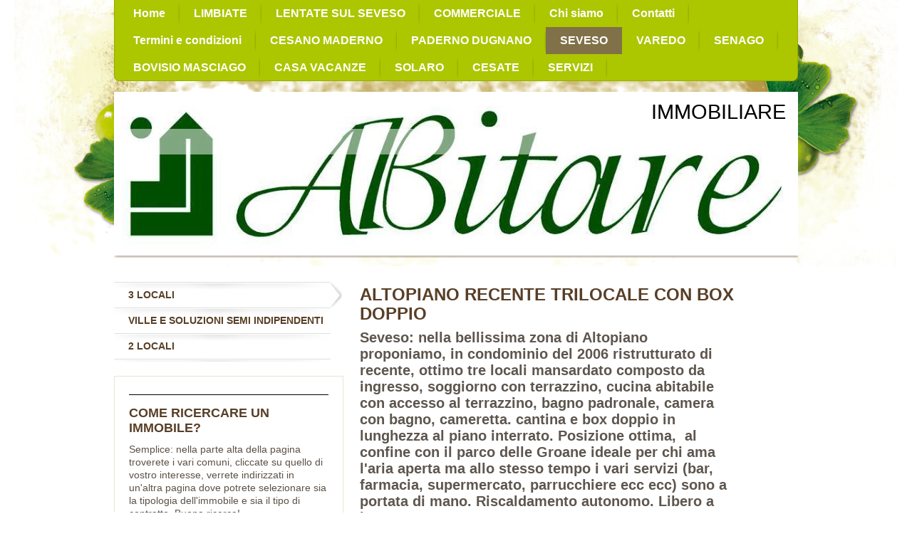

--- FILE ---
content_type: text/html; charset=UTF-8
request_url: https://www.abitare-limbiate.it/seveso/3-locali/
body_size: 6283
content:
<!DOCTYPE html>
<html lang="it"  ><head prefix="og: http://ogp.me/ns# fb: http://ogp.me/ns/fb# business: http://ogp.me/ns/business#">
    <meta http-equiv="Content-Type" content="text/html; charset=utf-8"/>
    <meta name="generator" content="IONOS MyWebsite"/>
        
    <link rel="dns-prefetch" href="//cdn.website-start.de/"/>
    <link rel="dns-prefetch" href="//105.mod.mywebsite-editor.com"/>
    <link rel="dns-prefetch" href="https://105.sb.mywebsite-editor.com/"/>
    <link rel="shortcut icon" href="https://www.abitare-limbiate.it/s/misc/favicon.png?1337189930"/>
        <title>ABITARE LIMBIATE SAS - 3 LOCALI</title>
    
    

<meta name="format-detection" content="telephone=no"/>
        <meta name="robots" content="index,follow"/>
        <link href="https://www.abitare-limbiate.it/s/style/layout.css?1707391201" rel="stylesheet" type="text/css"/>
    <link href="https://www.abitare-limbiate.it/s/style/main.css?1707391201" rel="stylesheet" type="text/css"/>
    <link href="//cdn.website-start.de/app/cdn/min/group/web.css?1758547156484" rel="stylesheet" type="text/css"/>
<link href="//cdn.website-start.de/app/cdn/min/moduleserver/css/it_IT/common,shoppingbasket?1758547156484" rel="stylesheet" type="text/css"/>
    <link href="https://105.sb.mywebsite-editor.com/app/logstate2-css.php?site=752518544&amp;t=1764291907" rel="stylesheet" type="text/css"/>

<script type="text/javascript">
    /* <![CDATA[ */
var stagingMode = '';
    /* ]]> */
</script>
<script src="https://105.sb.mywebsite-editor.com/app/logstate-js.php?site=752518544&amp;t=1764291907"></script>

    <link href="https://www.abitare-limbiate.it/s/style/print.css?1758547156484" rel="stylesheet" media="print" type="text/css"/>
    <script type="text/javascript">
    /* <![CDATA[ */
    var systemurl = 'https://105.sb.mywebsite-editor.com/';
    var webPath = '/';
    var proxyName = '';
    var webServerName = 'www.abitare-limbiate.it';
    var sslServerUrl = 'https://www.abitare-limbiate.it';
    var nonSslServerUrl = 'http://www.abitare-limbiate.it';
    var webserverProtocol = 'http://';
    var nghScriptsUrlPrefix = '//105.mod.mywebsite-editor.com';
    var sessionNamespace = 'DIY_SB';
    var jimdoData = {
        cdnUrl:  '//cdn.website-start.de/',
        messages: {
            lightBox: {
    image : 'Immagine',
    of: 'di'
}

        },
        isTrial: 0,
        pageId: 919796619    };
    var script_basisID = "752518544";

    diy = window.diy || {};
    diy.web = diy.web || {};

        diy.web.jsBaseUrl = "//cdn.website-start.de/s/build/";

    diy.context = diy.context || {};
    diy.context.type = diy.context.type || 'web';
    /* ]]> */
</script>

<script type="text/javascript" src="//cdn.website-start.de/app/cdn/min/group/web.js?1758547156484" crossorigin="anonymous"></script><script type="text/javascript" src="//cdn.website-start.de/s/build/web.bundle.js?1758547156484" crossorigin="anonymous"></script><script src="//cdn.website-start.de/app/cdn/min/moduleserver/js/it_IT/common,shoppingbasket?1758547156484"></script>
<script type="text/javascript" src="https://cdn.website-start.de/proxy/apps/static/resource/dependencies/"></script><script type="text/javascript">
                    if (typeof require !== 'undefined') {
                        require.config({
                            waitSeconds : 10,
                            baseUrl : 'https://cdn.website-start.de/proxy/apps/static/js/'
                        });
                    }
                </script><script type="text/javascript">if (window.jQuery) {window.jQuery_1and1 = window.jQuery;}</script>

<script src="https://web.cmp.usercentrics.eu/modules/autoblocker.js" type="text/javascript">
</script>

<script id="usercentrics-cmp" src="https://web.cmp.usercentrics.eu/ui/loader.js" data-settings-id="YBi5yYGFKdTrle" async="" type="text/javascript">
</script>

<script id="Cookiebot" src="https://consent.cookiebot.com/uc.js" data-cbid="f398d3d9-1d52-48a4-af00-6799100dd0f3" data-blockingmode="auto" type="text/javascript">
</script>
<script type="text/javascript">if (window.jQuery_1and1) {window.jQuery = window.jQuery_1and1;}</script>
<script type="text/javascript" src="//cdn.website-start.de/app/cdn/min/group/pfcsupport.js?1758547156484" crossorigin="anonymous"></script>    <meta property="og:type" content="business.business"/>
    <meta property="og:url" content="https://www.abitare-limbiate.it/seveso/3-locali/"/>
    <meta property="og:title" content="ABITARE LIMBIATE SAS - 3 LOCALI"/>
                <meta property="og:image" content="https://www.abitare-limbiate.it/s/img/emotionheader.jpg"/>
        <meta property="business:contact_data:country_name" content="Italia"/>
    
    
    
    
    
    
    
    
</head>


<body class="body diyBgActive  cc-pagemode-default diy-market-it_IT" data-pageid="919796619" id="page-919796619">
    
    <div class="diyw">
        <div id="wrapper" class="center clearfix">
	<div id="wrapperShadowLeft"></div>
	<div id="wrapperShadowRight"></div>
	<div class="separator first"></div>
	<div id="navigation">
		<div class="webnavigation"><ul id="mainNav1" class="mainNav1"><li class="navTopItemGroup_1"><a data-page-id="919733238" href="https://www.abitare-limbiate.it/" class="level_1"><span>Home</span></a></li><li class="navTopItemGroup_2"><a data-page-id="919739035" href="https://www.abitare-limbiate.it/limbiate/" class="level_1"><span>LIMBIATE</span></a></li><li class="navTopItemGroup_3"><a data-page-id="919880881" href="https://www.abitare-limbiate.it/lentate-sul-seveso/" class="level_1"><span>LENTATE SUL SEVESO</span></a></li><li class="navTopItemGroup_4"><a data-page-id="919822469" href="https://www.abitare-limbiate.it/commerciale/" class="level_1"><span>COMMERCIALE</span></a></li><li class="navTopItemGroup_5"><a data-page-id="919733249" href="https://www.abitare-limbiate.it/chi-siamo/" class="level_1"><span>Chi siamo</span></a></li><li class="navTopItemGroup_6"><a data-page-id="919733252" href="https://www.abitare-limbiate.it/contatti/" class="level_1"><span>Contatti</span></a></li><li class="navTopItemGroup_7"><a data-page-id="919733254" href="https://www.abitare-limbiate.it/termini-e-condizioni/" class="level_1"><span>Termini e condizioni</span></a></li><li class="navTopItemGroup_8"><a data-page-id="919795862" href="https://www.abitare-limbiate.it/cesano-maderno/" class="level_1"><span>CESANO MADERNO</span></a></li><li class="navTopItemGroup_9"><a data-page-id="919796463" href="https://www.abitare-limbiate.it/paderno-dugnano/" class="level_1"><span>PADERNO  DUGNANO</span></a></li><li class="navTopItemGroup_10"><a data-page-id="919796618" href="https://www.abitare-limbiate.it/seveso/" class="parent level_1"><span>SEVESO</span></a></li><li class="navTopItemGroup_11"><a data-page-id="919733244" href="https://www.abitare-limbiate.it/varedo/" class="level_1"><span>VAREDO</span></a></li><li class="navTopItemGroup_12"><a data-page-id="919733248" href="https://www.abitare-limbiate.it/senago/" class="level_1"><span>SENAGO</span></a></li><li class="navTopItemGroup_13"><a data-page-id="919733239" href="https://www.abitare-limbiate.it/bovisio-masciago/" class="level_1"><span>BOVISIO MASCIAGO</span></a></li><li class="navTopItemGroup_14"><a data-page-id="919787889" href="https://www.abitare-limbiate.it/casa-vacanze/" class="level_1"><span>CASA VACANZE</span></a></li><li class="navTopItemGroup_15"><a data-page-id="920529968" href="https://www.abitare-limbiate.it/solaro/" class="level_1"><span>SOLARO</span></a></li><li class="navTopItemGroup_16"><a data-page-id="919787897" href="https://www.abitare-limbiate.it/cesate/" class="level_1"><span>CESATE</span></a></li><li class="navTopItemGroup_17"><a data-page-id="919837862" href="https://www.abitare-limbiate.it/servizi/" class="level_1"><span>SERVIZI</span></a></li></ul></div>
	</div>
	<div class="separator second"></div>
	<div id="header">
		
<style type="text/css" media="all">
.diyw div#emotion-header {
        max-width: 940px;
        max-height: 210px;
                background: #eeeeee;
    }

.diyw div#emotion-header-title-bg {
    left: 0%;
    top: 20%;
    width: 100%;
    height: 17%;

    background-color: #FFFFFF;
    opacity: 0.50;
    filter: alpha(opacity = 50);
    }
.diyw img#emotion-header-logo {
    left: 1.00%;
    top: 0.00%;
    background: transparent;
                border: none;
        padding: 0px;
                display: none;
    }

.diyw div#emotion-header strong#emotion-header-title {
    left: 79%;
    top: 0%;
    color: #000000;
        font: normal normal 29px/120% Helvetica, 'Helvetica Neue', 'Trebuchet MS', sans-serif;
}

.diyw div#emotion-no-bg-container{
    max-height: 210px;
}

.diyw div#emotion-no-bg-container .emotion-no-bg-height {
    margin-top: 22.34%;
}
</style>
<div id="emotion-header" data-action="loadView" data-params="active" data-imagescount="1">
            <img src="https://www.abitare-limbiate.it/s/img/emotionheader.jpg?1705677355.940px.210px" id="emotion-header-img" alt=""/>
            
        <div id="ehSlideshowPlaceholder">
            <div id="ehSlideShow">
                <div class="slide-container">
                                        <div style="background-color: #eeeeee">
                            <img src="https://www.abitare-limbiate.it/s/img/emotionheader.jpg?1705677355.940px.210px" alt=""/>
                        </div>
                                    </div>
            </div>
        </div>


        <script type="text/javascript">
        //<![CDATA[
                diy.module.emotionHeader.slideShow.init({ slides: [{"url":"https:\/\/www.abitare-limbiate.it\/s\/img\/emotionheader.jpg?1705677355.940px.210px","image_alt":"","bgColor":"#eeeeee"}] });
        //]]>
        </script>

    
            
        
            
                  	<div id="emotion-header-title-bg"></div>
    
            <strong id="emotion-header-title" style="text-align: left">IMMOBILIARE</strong>
                    <div class="notranslate">
                <svg xmlns="http://www.w3.org/2000/svg" version="1.1" id="emotion-header-title-svg" viewBox="0 0 940 210" preserveAspectRatio="xMinYMin meet"><text style="font-family:Helvetica, 'Helvetica Neue', 'Trebuchet MS', sans-serif;font-size:29px;font-style:normal;font-weight:normal;fill:#000000;line-height:1.2em;"><tspan x="0" style="text-anchor: start" dy="0.95em">IMMOBILIARE</tspan></text></svg>
            </div>
            
    
    <script type="text/javascript">
    //<![CDATA[
    (function ($) {
        function enableSvgTitle() {
                        var titleSvg = $('svg#emotion-header-title-svg'),
                titleHtml = $('#emotion-header-title'),
                emoWidthAbs = 940,
                emoHeightAbs = 210,
                offsetParent,
                titlePosition,
                svgBoxWidth,
                svgBoxHeight;

                        if (titleSvg.length && titleHtml.length) {
                offsetParent = titleHtml.offsetParent();
                titlePosition = titleHtml.position();
                svgBoxWidth = titleHtml.width();
                svgBoxHeight = titleHtml.height();

                                titleSvg.get(0).setAttribute('viewBox', '0 0 ' + svgBoxWidth + ' ' + svgBoxHeight);
                titleSvg.css({
                   left: Math.roundTo(100 * titlePosition.left / offsetParent.width(), 3) + '%',
                   top: Math.roundTo(100 * titlePosition.top / offsetParent.height(), 3) + '%',
                   width: Math.roundTo(100 * svgBoxWidth / emoWidthAbs, 3) + '%',
                   height: Math.roundTo(100 * svgBoxHeight / emoHeightAbs, 3) + '%'
                });

                titleHtml.css('visibility','hidden');
                titleSvg.css('visibility','visible');
            }
        }

        
            var posFunc = function($, overrideSize) {
                var elems = [], containerWidth, containerHeight;
                                    elems.push({
                        selector: '#emotion-header-title',
                        overrideSize: true,
                        horPos: 99.01,
                        vertPos: 0                    });
                    lastTitleWidth = $('#emotion-header-title').width();
                                                elems.push({
                    selector: '#emotion-header-title-bg',
                    horPos: 0,
                    vertPos: 24.13                });
                                
                containerWidth = parseInt('940');
                containerHeight = parseInt('210');

                for (var i = 0; i < elems.length; ++i) {
                    var el = elems[i],
                        $el = $(el.selector),
                        pos = {
                            left: el.horPos,
                            top: el.vertPos
                        };
                    if (!$el.length) continue;
                    var anchorPos = $el.anchorPosition();
                    anchorPos.$container = $('#emotion-header');

                    if (overrideSize === true || el.overrideSize === true) {
                        anchorPos.setContainerSize(containerWidth, containerHeight);
                    } else {
                        anchorPos.setContainerSize(null, null);
                    }

                    var pxPos = anchorPos.fromAnchorPosition(pos),
                        pcPos = anchorPos.toPercentPosition(pxPos);

                    var elPos = {};
                    if (!isNaN(parseFloat(pcPos.top)) && isFinite(pcPos.top)) {
                        elPos.top = pcPos.top + '%';
                    }
                    if (!isNaN(parseFloat(pcPos.left)) && isFinite(pcPos.left)) {
                        elPos.left = pcPos.left + '%';
                    }
                    $el.css(elPos);
                }

                // switch to svg title
                enableSvgTitle();
            };

                        var $emotionImg = jQuery('#emotion-header-img');
            if ($emotionImg.length > 0) {
                // first position the element based on stored size
                posFunc(jQuery, true);

                // trigger reposition using the real size when the element is loaded
                var ehLoadEvTriggered = false;
                $emotionImg.one('load', function(){
                    posFunc(jQuery);
                    ehLoadEvTriggered = true;
                                        diy.module.emotionHeader.slideShow.start();
                                    }).each(function() {
                                        if(this.complete || typeof this.complete === 'undefined') {
                        jQuery(this).load();
                    }
                });

                                noLoadTriggeredTimeoutId = setTimeout(function() {
                    if (!ehLoadEvTriggered) {
                        posFunc(jQuery);
                    }
                    window.clearTimeout(noLoadTriggeredTimeoutId)
                }, 5000);//after 5 seconds
            } else {
                jQuery(function(){
                    posFunc(jQuery);
                });
            }

                        if (jQuery.isBrowser && jQuery.isBrowser.ie8) {
                var longTitleRepositionCalls = 0;
                longTitleRepositionInterval = setInterval(function() {
                    if (lastTitleWidth > 0 && lastTitleWidth != jQuery('#emotion-header-title').width()) {
                        posFunc(jQuery);
                    }
                    longTitleRepositionCalls++;
                    // try this for 5 seconds
                    if (longTitleRepositionCalls === 5) {
                        window.clearInterval(longTitleRepositionInterval);
                    }
                }, 1000);//each 1 second
            }

            }(jQuery));
    //]]>
    </script>

    </div>

	</div>
	<div class="separator third"></div>
	<div id="content" class="clearfix">
		<div id="sidebarWrapper" class="clearfix">
			<div class="top"></div>
			<div class="center clearfix">
				<div class="navigation">
					<div class="webnavigation"><ul id="mainNav2" class="mainNav2"><li class="navTopItemGroup_0"><a data-page-id="919796619" href="https://www.abitare-limbiate.it/seveso/3-locali/" class="current level_2"><span>3 LOCALI</span></a></li><li class="navTopItemGroup_0"><a data-page-id="919814696" href="https://www.abitare-limbiate.it/seveso/ville-e-soluzioni-semi-indipendenti/" class="level_2"><span>VILLE E SOLUZIONI SEMI INDIPENDENTI</span></a></li><li class="navTopItemGroup_0"><a data-page-id="919837972" href="https://www.abitare-limbiate.it/seveso/2-locali/" class="level_2"><span>2 LOCALI</span></a></li></ul></div>
				</div>
				<div class="content clearfix">
					<div id="matrix_1023932493" class="sortable-matrix" data-matrixId="1023932493"><div class="n module-type-hr diyfeLiveArea "> <div style="padding: 0px 0px">
    <div class="hr"></div>
</div>
 </div><div class="n module-type-header diyfeLiveArea "> <h1><span class="diyfeDecoration">COME RICERCARE UN IMMOBILE?</span></h1> </div><div class="n module-type-text diyfeLiveArea "> <p>Semplice: nella parte alta della pagina troverete i vari comuni, cliccate su quello di vostro interesse, verrete indirizzati in un'altra pagina dove potrete selezionare sia la tipologia
dell'immobile e sia il tipo di contratto. Buona ricerca!</p> </div><div class="n module-type-header diyfeLiveArea "> <h1><span class="diyfeDecoration">Contattateci</span></h1> </div><div class="n module-type-text diyfeLiveArea "> <p>Se avete domande o desiderate richiedere informazioni contattateci al numero</p>
<p>02/9969186 oppure compilate direttamente il <a href="https://www.abitare-limbiate.it/contatti/">modulo online</a>.</p> </div><div class="n module-type-hr diyfeLiveArea "> <div style="padding: 0px 0px">
    <div class="hr"></div>
</div>
 </div><div class="n module-type-header diyfeLiveArea "> <h1><span class="diyfeDecoration">Orari di apertura</span></h1> </div><div class="n module-type-text diyfeLiveArea "> <p>Dal lunedì al sabato</p>
<p>Dalle 9 alle 12.30</p>
<p>Dalle 15 alle 19.30<br/>
﻿</p> </div></div>
				</div>
			</div>
			<div class="bottom"></div>
		</div>
		<div id="mainWrapper" class="clearfix">
			<div class="top"></div>
			<div class="center">
				<div class="content">
					
        <div id="content_area">
        	<div id="content_start"></div>
        	
        
        <div id="matrix_1023996571" class="sortable-matrix" data-matrixId="1023996571"><div class="n module-type-header diyfeLiveArea "> <h1><span class="diyfeDecoration">ALTOPIANO RECENTE TRILOCALE CON BOX DOPPIO</span></h1> </div><div class="n module-type-text diyfeLiveArea "> <p><span style="font-size:20px;"><strong>Seveso: nella bellissima zona di Altopiano proponiamo, in condominio del 2006 ristrutturato di recente, ottimo tre locali mansardato composto da ingresso,
soggiorno con terrazzino, cucina abitabile con accesso al terrazzino, bagno padronale, camera con bagno, cameretta. cantina e box doppio in lunghezza al piano interrato. Posizione ottima,  al
confine con il parco delle Groane ideale per chi ama l'aria aperta ma allo stesso tempo i vari servizi (bar, farmacia, supermercato, parrucchiere ecc ecc) sono a portata di mano. Riscaldamento
autonomo. Libero a breve! € 155.000,00</strong></span></p> </div><div class="n module-type-gallery diyfeLiveArea "> <div class="ccgalerie slideshow clearover" id="slideshow-gallery-5816339236" data-jsclass="GallerySlideshow" data-jsoptions="effect: 'random',changeTime: 5000,maxHeight: '375px',navigation: true,startPaused: false">

    <div class="thumb_pro1">
    	<div class="innerthumbnail">
    		<a href="https://www.abitare-limbiate.it/s/cc_images/cache_2487807665.png" data-is-image="true" target="_blank">    			<img data-width="638" data-height="478" src="https://www.abitare-limbiate.it/s/cc_images/thumb_2487807665.png"/>
    		</a>    	</div>
    </div>
        <div class="thumb_pro1">
    	<div class="innerthumbnail">
    		<a href="https://www.abitare-limbiate.it/s/cc_images/cache_2487807666.png" data-is-image="true" target="_blank">    			<img data-width="640" data-height="481" src="https://www.abitare-limbiate.it/s/cc_images/thumb_2487807666.png"/>
    		</a>    	</div>
    </div>
        <div class="thumb_pro1">
    	<div class="innerthumbnail">
    		<a href="https://www.abitare-limbiate.it/s/cc_images/cache_2487807667.png" data-is-image="true" target="_blank">    			<img data-width="636" data-height="477" src="https://www.abitare-limbiate.it/s/cc_images/thumb_2487807667.png"/>
    		</a>    	</div>
    </div>
        <div class="thumb_pro1">
    	<div class="innerthumbnail">
    		<a href="https://www.abitare-limbiate.it/s/cc_images/cache_2487807668.png" data-is-image="true" target="_blank">    			<img data-width="636" data-height="477" src="https://www.abitare-limbiate.it/s/cc_images/thumb_2487807668.png"/>
    		</a>    	</div>
    </div>
        <div class="thumb_pro1">
    	<div class="innerthumbnail">
    		<a href="https://www.abitare-limbiate.it/s/cc_images/cache_2487807669.png" data-is-image="true" target="_blank">    			<img data-width="634" data-height="476" src="https://www.abitare-limbiate.it/s/cc_images/thumb_2487807669.png"/>
    		</a>    	</div>
    </div>
        <div class="thumb_pro1">
    	<div class="innerthumbnail">
    		<a href="https://www.abitare-limbiate.it/s/cc_images/cache_2487807670.png" data-is-image="true" target="_blank">    			<img data-width="633" data-height="477" src="https://www.abitare-limbiate.it/s/cc_images/thumb_2487807670.png"/>
    		</a>    	</div>
    </div>
        <div class="thumb_pro1">
    	<div class="innerthumbnail">
    		<a href="https://www.abitare-limbiate.it/s/cc_images/cache_2487807671.png" data-is-image="true" target="_blank">    			<img data-width="636" data-height="480" src="https://www.abitare-limbiate.it/s/cc_images/thumb_2487807671.png"/>
    		</a>    	</div>
    </div>
        <div class="thumb_pro1">
    	<div class="innerthumbnail">
    		<a href="https://www.abitare-limbiate.it/s/cc_images/cache_2487807672.png" data-is-image="true" target="_blank">    			<img data-width="636" data-height="476" src="https://www.abitare-limbiate.it/s/cc_images/thumb_2487807672.png"/>
    		</a>    	</div>
    </div>
        <div class="thumb_pro1">
    	<div class="innerthumbnail">
    		<a href="https://www.abitare-limbiate.it/s/cc_images/cache_2487807673.png" data-is-image="true" target="_blank">    			<img data-width="634" data-height="476" src="https://www.abitare-limbiate.it/s/cc_images/thumb_2487807673.png"/>
    		</a>    	</div>
    </div>
        <div class="thumb_pro1">
    	<div class="innerthumbnail">
    		<a href="https://www.abitare-limbiate.it/s/cc_images/cache_2487807674.png" data-is-image="true" target="_blank">    			<img data-width="636" data-height="477" src="https://www.abitare-limbiate.it/s/cc_images/thumb_2487807674.png"/>
    		</a>    	</div>
    </div>
    </div>
 </div></div>
        
        
        </div>
				</div>
			</div>
			<div class="bottom"></div>
		</div>
	</div>
	<div id="footer" class="clearfix">
		<div class="top"></div>
		<div class="center">
			<div class="content">
				<div id="contentfooter">
    <div class="leftrow">
                        <a rel="nofollow" href="javascript:window.print();">
                    <img class="inline" height="14" width="18" src="//cdn.website-start.de/s/img/cc/printer.gif" alt=""/>
                    Stampa                </a> <span class="footer-separator">|</span>
                <a href="https://www.abitare-limbiate.it/sitemap/">Mappa del sito</a>
                        <br/> © ABITARE LIMBIATE SAS Via Piave 13 20812 Limbiate Partita IVA: 06282520961
            </div>
    <script type="text/javascript">
        window.diy.ux.Captcha.locales = {
            generateNewCode: 'Genera nuovo codice',
            enterCode: 'Inserisci il codice'
        };
        window.diy.ux.Cap2.locales = {
            generateNewCode: 'Genera nuovo codice',
            enterCode: 'Inserisci il codice'
        };
    </script>
    <div class="rightrow">
                    <span class="loggedout">
                <a rel="nofollow" id="login" href="https://login.1and1-editor.com/752518544/www.abitare-limbiate.it/it?pageId=919796619">
                    Accedi                </a>
            </span>
                
                <span class="loggedin">
            <a rel="nofollow" id="logout" href="https://105.sb.mywebsite-editor.com/app/cms/logout.php">Esci</a> <span class="footer-separator">|</span>
            <a rel="nofollow" id="edit" href="https://105.sb.mywebsite-editor.com/app/752518544/919796619/">Modifica pagina</a>
        </span>
    </div>
</div>
            <div id="loginbox" class="hidden">
                <script type="text/javascript">
                    /* <![CDATA[ */
                    function forgotpw_popup() {
                        var url = 'https://password.1and1.it/xml/request/RequestStart';
                        fenster = window.open(url, "fenster1", "width=600,height=400,status=yes,scrollbars=yes,resizable=yes");
                        // IE8 doesn't return the window reference instantly or at all.
                        // It may appear the call failed and fenster is null
                        if (fenster && fenster.focus) {
                            fenster.focus();
                        }
                    }
                    /* ]]> */
                </script>
                                <img class="logo" src="//cdn.website-start.de/s/img/logo.gif" alt="IONOS" title="IONOS"/>

                <div id="loginboxOuter"></div>
            </div>
        

			</div>
		</div>
		<div class="bottom"></div>
	</div>
</div>

    </div>

    
    </body>


<!-- rendered at Wed, 01 Oct 2025 04:59:37 +0200 -->
</html>


--- FILE ---
content_type: text/css
request_url: https://www.abitare-limbiate.it/s/style/layout.css?1707391201
body_size: 1636
content:

body 
{
	background: #fff;
	background-image: url(https://www.abitare-limbiate.it/s/img/body-bg.png);
	background-repeat: no-repeat;
	background-position: top center;
}


.diyw #wrapperShadowLeft {
	display: none;
}

.diyw #wrapperShadowRight	{
	display: none;
}

.diyw #navigation {
	background-image: url(https://www.abitare-limbiate.it/s/img/navi-bg.png);
	background-repeat: no-repeat;
	background-position: left bottom;
	padding-left: 7px;
}

.diyw .first {
	display: none;
}

.diyw .second{
	display: none;
}

.diyw .third{
	display: none;
}

.diyw #header {
	margin-top: 15px;
	background-image: url(https://www.abitare-limbiate.it/s/img/emotion-header-img.png);
	background-repeat: no-repeat;
	padding-top: 10px;
	padding-bottom: 0;
	height: 236px;
}

.diyw #mainWrapper  .content {
	padding: 20px;
	line-height: 18px;
}

.diyw #footerCenterContent {
	padding: 20px;
}

.diyw #mainTop {
	display: none;
}

.diyw #mainBottom{
	display: none;
}

.diyw #sidebarWrapper .navigation {
	margin-top: 20px;
}

.diyw #sidebarWrapper .content {
	border: 1px solid #e7e3d6;
	margin-top: 20px;
	padding: 15px 0;
	line-height: 18px;
}

.diyw #footer a {
	color: #383009;
	text-decoration: none;
}

.diyw #footer {
	font-size: 12px;
	color: #383009;
	background: #f4f1c2;
	background-repeat: repeat;
}

.diyw #footer .top {
	display: none;
}

.diyw #footer .content {
	padding: 20px;
}

.diyw #footer .bottom {
	display: none;
}


body .diyw
{
	font-family: Arial, Helvetica, sans-serif;
	font-size: 12px;
	color: #000;
}
.diyw p,.diyw td {
	font-family: Arial, Helvetica, sans-serif;
	font-size: 12px;
	color: #000;
}

.diyw #mainNav1 a,
.diyw #mainNav1 a:link,
.diyw #mainNav1 a:visited {
	text-decoration: none;
	font-size: 16px;
	color: #fff;
	font-weight: bold;
	background-image: url(https://www.abitare-limbiate.it/s/img/navi1-bg.png);
	background-position: right center;
	background-repeat: no-repeat;
}

.diyw #mainNav1 a span {
	display: block;
	padding: 10px 20px;
}

.diyw #mainNav1 a.parent,
.diyw #mainNav1 a.parent:hover,
.diyw #mainNav1 a.current,
.diyw #mainNav1 a.current:hover {
	color: #fff;
	background: #807148;
}

.diyw #mainNav1 a:hover,
.diyw #mainNav1 a:active,
.diyw #mainNav1 a:focus {
	color: #fff;
	background-color: #807148;
}

.diyw #sidebarWrapper  #mainNav2{
	background-image: url(https://www.abitare-limbiate.it/s/img/nav2-bg-bottom.png);
	background-position: bottom right;
	background-repeat: no-repeat;
	padding-bottom: 5px !important;
}

.diyw #sidebarWrapper  #mainNav2 a,
.diyw #sidebarWrapper  #mainNav2 a:link,
.diyw #sidebarWrapper  #mainNav2 a:visited {
	color: #583f27;
	font-weight: bold;
	background-image: url(https://www.abitare-limbiate.it/s/img/nav2-bg.png);
	background-position: top right;
	background-repeat: no-repeat;
	text-decoration: none;
}

.diyw #sidebarWrapper  #mainNav2 span {
	text-decoration: none;
	font-size: 14px;
	padding: 10px 20px 7px 20px;
	line-height: 19px;
}

.diyw #sidebarWrapper  #mainNav2 a.current,
.diyw #sidebarWrapper  #mainNav2 a.current:hover {
	background-image: url(https://www.abitare-limbiate.it/s/img/nav2-bg-active.png);
	background-position: top right;
	background-repeat: no-repeat;
}

.diyw #sidebarWrapper #mainNav2 a:hover,
.diyw #sidebarWrapper  #mainNav2 a:active,
.diyw #sidebarWrapper  #mainNav2 a:focus {
	background-image: url(https://www.abitare-limbiate.it/s/img/nav2-bg-active.png);
	background-position: top right;
	background-repeat: no-repeat;
	color: #859900;
}

.diyw #sidebarWrapper  #mainNav3 a,
.diyw #sidebarWrapper  #mainNav3 a:link,
.diyw #sidebarWrapper  #mainNav3 a:visited {
	padding-left: 18px;
}

.diyw #sidebarWrapper  #mainNav3 a.current {
	color: #859900;
}

.diyw #sidebarWrapper  #mainNav3 a:hover,
.diyw #sidebarWrapper  #mainNav3 a:active,
.diyw #sidebarWrapper  #mainNav3 a:focus {
	color: #859900;
}

.diyw a,
.diyw a:link,
.diyw a:visited {
	color: #006600;
	text-decoration: underline;
}

.diyw #mainWrapper .content  p {
	line-height: 20px;
	margin-bottom: 17px;
	color: #5e564e;
}

.diyw #mainWrapper .content h1 {
	font-size: 24px;
	color: #583f27;
	font-weight: bold;
	line-height: 27px;
}

.diyw #mainWrapper .content  h2 {
	font-size: 20px;
	color: #583f27;
	font-weight: bold;
	line-height: 23px;
}

.diyw #mainWrapper .content  h3 {
	font-size: 16px;
	color: #583f27;
	font-weight: bold;
}

.diyw #sidebarWrapper .content p {
	color: #5c5147;
	font-size: 14px;
}

.diyw #sidebarWrapper .content h1 {
	font-size: 18px;
	color: #583f27;
	font-weight: bold;
	line-height: 21px;
}

.diyw #sidebarWrapper .content h2 {
	font-size: 14px;
	color: #5c5147;
	font-weight: bold;
	line-height: 16px;
}

.diyw #sidebarWrapper .content h3 {
	font-size: 14px;
	color: #fff;
	font-weight: normal;
	font-family: Verdana, Arial, Helvetica, sans-serif;
}


body 
{
	margin: 0;
	padding: 0;
}


.diyw img, .diyw a img {
	border: 0;
}

.diyw img {
	display: block;
}

.diyw #wrapper {
	width: 960px;
	position: relative;
}

.diyw #wrapperShadowLeft,
.diyw #wrapperShadowRight {
	position: absolute;
	top: 0;
	height: 100%;
	width: 16px;
	background-repeat: repeat-y;
}

.diyw #wrapperShadowLeft {
	left: -16px;
}

.diyw #wrapperShadowRight {
	right: -16px;
}

.diyw .center {
	margin: 0 auto;
}

.diyw #header {
	position: relative;
	width: 100%;
	padding-left: 0;
	padding-right: 0;
}

.diyw #header div#emotion-header {
	margin: 0 auto;
}

.diyw #navigation {
	width: 100%;
	position: relative;
}

.diyw .separator {
	width: 100%;
}

.diyw #sidebarWrapper .navigation {
	position: relative;
}

.diyw #mainNav2 a,
.diyw #mainNav2 a:link,
.diyw #mainNav2 a:visited {
	white-space: normal;
	word-wrap: break-word;
}

.diyw #mainNav1,
.diyw #mainNav2,
.diyw #mainNav3 {
	list-style: none;
	padding: 0;
	text-align: left;
	margin: 0;
	white-space: nowrap;
}

.diyw #mainNav1 a, 
.diyw #mainNav2 a, 
.diyw #mainNav3 a {
	display: block;
}

.diyw #mainNav1:after, 
.diyw #mainNav2:after, 
.diyw #mainNav3:after {
	zoom: 1;
	content: ".";
	display: block;
	height: 0;
	clear: both;
	visibility: hidden;
}

.diyw #mainNav1 li, 
.diyw #mainNav2 li {
	float: left;
}

.diyw #mainNav2 li {
	clear: both;
	width: 100%;
}

.diyw #mainNav2,
.diyw #mainNav3 {
	width: 100%;
}

.diyw #mainNav2 a,
.diyw #mainNav3 a {
	max-width: 320px;
}

.diyw #mainNav2 span{
	display: block;
}

.diyw #mainWrapper {
	float: left;
	width: 640px;
	position: relative;
}

.diyw #mainWrapper .center {
	padding: 0;
	width: 580px;
	min-height: 400px;
	background-repeat: repeat-y;
}

.diyw #sidebarWrapper {
	float: left;
	width: 320px;
	min-height: 400px;
	position: relative;
}

.diyw #sidebarWrapper .top,
.diyw #sidebarWrapper .center,
.diyw #sidebarWrapper .bottom,
.diyw #mainWrapper .top,
.diyw #mainWrapper .bottom,
.diyw #footer,
.diyw #footer .top,
.diyw #footer .center,
.diyw #footer .bottom {
	width: 100%;
}

.diyw #footer .center{
	display: block;
}

.diyw #sidebarWrapper .top,
.diyw #sidebarWrapper .center,
.diyw #sidebarWrapper .bottom,
.diyw #mainWrapper .top,
.diyw #mainWrapper .center,
.diyw #mainWrapper .bottom,
.diyw #footer,
.diyw #footer .top,
.diyw #footer .center,
.diyw #footer .bottom {
	position: relative;
	float: left;
}

.diyw #sidebarWrapper .content {
	width: 290px;
	padding-left: 15px;
	padding-right: 15px;
}

--- FILE ---
content_type: application/x-javascript; charset=utf-8
request_url: https://consent.cookiebot.com/f398d3d9-1d52-48a4-af00-6799100dd0f3/cc.js?renew=false&referer=www.abitare-limbiate.it&dnt=false&init=false
body_size: 218
content:
if(console){var cookiedomainwarning='Error: The domain WWW.ABITARE-LIMBIATE.IT is not authorized to show the cookie banner for domain group ID f398d3d9-1d52-48a4-af00-6799100dd0f3. Please add it to the domain group in the Cookiebot Manager to authorize the domain.';if(typeof console.warn === 'function'){console.warn(cookiedomainwarning)}else{console.log(cookiedomainwarning)}};